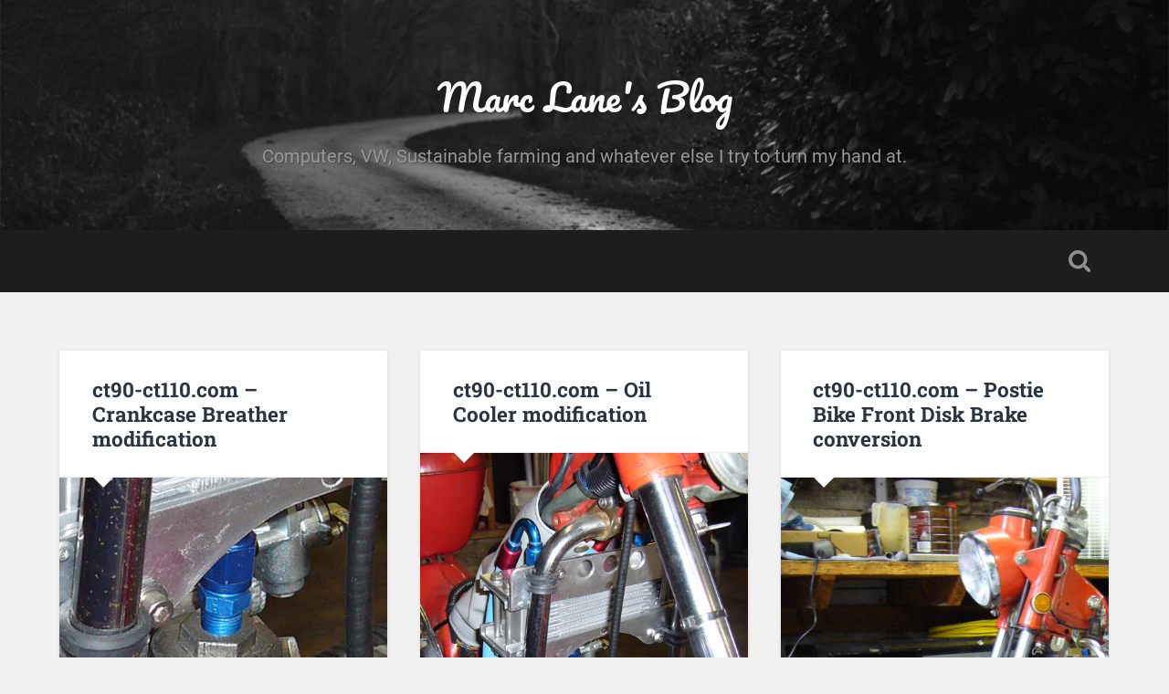

--- FILE ---
content_type: text/html; charset=UTF-8
request_url: http://www.l8ter.com/
body_size: 9538
content:
<!DOCTYPE html>

<html lang="en-US">

	<head>
		
		<meta charset="UTF-8">
		<meta name="viewport" content="width=device-width, initial-scale=1.0, maximum-scale=1.0, user-scalable=no" >
						 
		<title>Marc Lane&#039;s Blog &#8211; Computers, VW, Sustainable farming and whatever else I try to turn my hand at.</title>
<meta name='robots' content='max-image-preview:large' />
<link rel='dns-prefetch' href='//s.w.org' />
<link rel="alternate" type="application/rss+xml" title="Marc Lane&#039;s Blog &raquo; Feed" href="http://www.l8ter.com/?feed=rss2" />
<link rel="alternate" type="application/rss+xml" title="Marc Lane&#039;s Blog &raquo; Comments Feed" href="http://www.l8ter.com/?feed=comments-rss2" />
<script type="text/javascript">
window._wpemojiSettings = {"baseUrl":"https:\/\/s.w.org\/images\/core\/emoji\/14.0.0\/72x72\/","ext":".png","svgUrl":"https:\/\/s.w.org\/images\/core\/emoji\/14.0.0\/svg\/","svgExt":".svg","source":{"concatemoji":"http:\/\/www.l8ter.com\/wp-includes\/js\/wp-emoji-release.min.js?ver=6.0.3"}};
/*! This file is auto-generated */
!function(e,a,t){var n,r,o,i=a.createElement("canvas"),p=i.getContext&&i.getContext("2d");function s(e,t){var a=String.fromCharCode,e=(p.clearRect(0,0,i.width,i.height),p.fillText(a.apply(this,e),0,0),i.toDataURL());return p.clearRect(0,0,i.width,i.height),p.fillText(a.apply(this,t),0,0),e===i.toDataURL()}function c(e){var t=a.createElement("script");t.src=e,t.defer=t.type="text/javascript",a.getElementsByTagName("head")[0].appendChild(t)}for(o=Array("flag","emoji"),t.supports={everything:!0,everythingExceptFlag:!0},r=0;r<o.length;r++)t.supports[o[r]]=function(e){if(!p||!p.fillText)return!1;switch(p.textBaseline="top",p.font="600 32px Arial",e){case"flag":return s([127987,65039,8205,9895,65039],[127987,65039,8203,9895,65039])?!1:!s([55356,56826,55356,56819],[55356,56826,8203,55356,56819])&&!s([55356,57332,56128,56423,56128,56418,56128,56421,56128,56430,56128,56423,56128,56447],[55356,57332,8203,56128,56423,8203,56128,56418,8203,56128,56421,8203,56128,56430,8203,56128,56423,8203,56128,56447]);case"emoji":return!s([129777,127995,8205,129778,127999],[129777,127995,8203,129778,127999])}return!1}(o[r]),t.supports.everything=t.supports.everything&&t.supports[o[r]],"flag"!==o[r]&&(t.supports.everythingExceptFlag=t.supports.everythingExceptFlag&&t.supports[o[r]]);t.supports.everythingExceptFlag=t.supports.everythingExceptFlag&&!t.supports.flag,t.DOMReady=!1,t.readyCallback=function(){t.DOMReady=!0},t.supports.everything||(n=function(){t.readyCallback()},a.addEventListener?(a.addEventListener("DOMContentLoaded",n,!1),e.addEventListener("load",n,!1)):(e.attachEvent("onload",n),a.attachEvent("onreadystatechange",function(){"complete"===a.readyState&&t.readyCallback()})),(e=t.source||{}).concatemoji?c(e.concatemoji):e.wpemoji&&e.twemoji&&(c(e.twemoji),c(e.wpemoji)))}(window,document,window._wpemojiSettings);
</script>
<style type="text/css">
img.wp-smiley,
img.emoji {
	display: inline !important;
	border: none !important;
	box-shadow: none !important;
	height: 1em !important;
	width: 1em !important;
	margin: 0 0.07em !important;
	vertical-align: -0.1em !important;
	background: none !important;
	padding: 0 !important;
}
</style>
	<link rel='stylesheet' id='wp-block-library-css'  href='http://www.l8ter.com/wp-includes/css/dist/block-library/style.min.css?ver=6.0.3' type='text/css' media='all' />
<style id='global-styles-inline-css' type='text/css'>
body{--wp--preset--color--black: #222;--wp--preset--color--cyan-bluish-gray: #abb8c3;--wp--preset--color--white: #fff;--wp--preset--color--pale-pink: #f78da7;--wp--preset--color--vivid-red: #cf2e2e;--wp--preset--color--luminous-vivid-orange: #ff6900;--wp--preset--color--luminous-vivid-amber: #fcb900;--wp--preset--color--light-green-cyan: #7bdcb5;--wp--preset--color--vivid-green-cyan: #00d084;--wp--preset--color--pale-cyan-blue: #8ed1fc;--wp--preset--color--vivid-cyan-blue: #0693e3;--wp--preset--color--vivid-purple: #9b51e0;--wp--preset--color--accent: #13C4A5;--wp--preset--color--dark-gray: #444;--wp--preset--color--medium-gray: #666;--wp--preset--color--light-gray: #888;--wp--preset--gradient--vivid-cyan-blue-to-vivid-purple: linear-gradient(135deg,rgba(6,147,227,1) 0%,rgb(155,81,224) 100%);--wp--preset--gradient--light-green-cyan-to-vivid-green-cyan: linear-gradient(135deg,rgb(122,220,180) 0%,rgb(0,208,130) 100%);--wp--preset--gradient--luminous-vivid-amber-to-luminous-vivid-orange: linear-gradient(135deg,rgba(252,185,0,1) 0%,rgba(255,105,0,1) 100%);--wp--preset--gradient--luminous-vivid-orange-to-vivid-red: linear-gradient(135deg,rgba(255,105,0,1) 0%,rgb(207,46,46) 100%);--wp--preset--gradient--very-light-gray-to-cyan-bluish-gray: linear-gradient(135deg,rgb(238,238,238) 0%,rgb(169,184,195) 100%);--wp--preset--gradient--cool-to-warm-spectrum: linear-gradient(135deg,rgb(74,234,220) 0%,rgb(151,120,209) 20%,rgb(207,42,186) 40%,rgb(238,44,130) 60%,rgb(251,105,98) 80%,rgb(254,248,76) 100%);--wp--preset--gradient--blush-light-purple: linear-gradient(135deg,rgb(255,206,236) 0%,rgb(152,150,240) 100%);--wp--preset--gradient--blush-bordeaux: linear-gradient(135deg,rgb(254,205,165) 0%,rgb(254,45,45) 50%,rgb(107,0,62) 100%);--wp--preset--gradient--luminous-dusk: linear-gradient(135deg,rgb(255,203,112) 0%,rgb(199,81,192) 50%,rgb(65,88,208) 100%);--wp--preset--gradient--pale-ocean: linear-gradient(135deg,rgb(255,245,203) 0%,rgb(182,227,212) 50%,rgb(51,167,181) 100%);--wp--preset--gradient--electric-grass: linear-gradient(135deg,rgb(202,248,128) 0%,rgb(113,206,126) 100%);--wp--preset--gradient--midnight: linear-gradient(135deg,rgb(2,3,129) 0%,rgb(40,116,252) 100%);--wp--preset--duotone--dark-grayscale: url('#wp-duotone-dark-grayscale');--wp--preset--duotone--grayscale: url('#wp-duotone-grayscale');--wp--preset--duotone--purple-yellow: url('#wp-duotone-purple-yellow');--wp--preset--duotone--blue-red: url('#wp-duotone-blue-red');--wp--preset--duotone--midnight: url('#wp-duotone-midnight');--wp--preset--duotone--magenta-yellow: url('#wp-duotone-magenta-yellow');--wp--preset--duotone--purple-green: url('#wp-duotone-purple-green');--wp--preset--duotone--blue-orange: url('#wp-duotone-blue-orange');--wp--preset--font-size--small: 16px;--wp--preset--font-size--medium: 20px;--wp--preset--font-size--large: 24px;--wp--preset--font-size--x-large: 42px;--wp--preset--font-size--regular: 18px;--wp--preset--font-size--larger: 32px;}.has-black-color{color: var(--wp--preset--color--black) !important;}.has-cyan-bluish-gray-color{color: var(--wp--preset--color--cyan-bluish-gray) !important;}.has-white-color{color: var(--wp--preset--color--white) !important;}.has-pale-pink-color{color: var(--wp--preset--color--pale-pink) !important;}.has-vivid-red-color{color: var(--wp--preset--color--vivid-red) !important;}.has-luminous-vivid-orange-color{color: var(--wp--preset--color--luminous-vivid-orange) !important;}.has-luminous-vivid-amber-color{color: var(--wp--preset--color--luminous-vivid-amber) !important;}.has-light-green-cyan-color{color: var(--wp--preset--color--light-green-cyan) !important;}.has-vivid-green-cyan-color{color: var(--wp--preset--color--vivid-green-cyan) !important;}.has-pale-cyan-blue-color{color: var(--wp--preset--color--pale-cyan-blue) !important;}.has-vivid-cyan-blue-color{color: var(--wp--preset--color--vivid-cyan-blue) !important;}.has-vivid-purple-color{color: var(--wp--preset--color--vivid-purple) !important;}.has-black-background-color{background-color: var(--wp--preset--color--black) !important;}.has-cyan-bluish-gray-background-color{background-color: var(--wp--preset--color--cyan-bluish-gray) !important;}.has-white-background-color{background-color: var(--wp--preset--color--white) !important;}.has-pale-pink-background-color{background-color: var(--wp--preset--color--pale-pink) !important;}.has-vivid-red-background-color{background-color: var(--wp--preset--color--vivid-red) !important;}.has-luminous-vivid-orange-background-color{background-color: var(--wp--preset--color--luminous-vivid-orange) !important;}.has-luminous-vivid-amber-background-color{background-color: var(--wp--preset--color--luminous-vivid-amber) !important;}.has-light-green-cyan-background-color{background-color: var(--wp--preset--color--light-green-cyan) !important;}.has-vivid-green-cyan-background-color{background-color: var(--wp--preset--color--vivid-green-cyan) !important;}.has-pale-cyan-blue-background-color{background-color: var(--wp--preset--color--pale-cyan-blue) !important;}.has-vivid-cyan-blue-background-color{background-color: var(--wp--preset--color--vivid-cyan-blue) !important;}.has-vivid-purple-background-color{background-color: var(--wp--preset--color--vivid-purple) !important;}.has-black-border-color{border-color: var(--wp--preset--color--black) !important;}.has-cyan-bluish-gray-border-color{border-color: var(--wp--preset--color--cyan-bluish-gray) !important;}.has-white-border-color{border-color: var(--wp--preset--color--white) !important;}.has-pale-pink-border-color{border-color: var(--wp--preset--color--pale-pink) !important;}.has-vivid-red-border-color{border-color: var(--wp--preset--color--vivid-red) !important;}.has-luminous-vivid-orange-border-color{border-color: var(--wp--preset--color--luminous-vivid-orange) !important;}.has-luminous-vivid-amber-border-color{border-color: var(--wp--preset--color--luminous-vivid-amber) !important;}.has-light-green-cyan-border-color{border-color: var(--wp--preset--color--light-green-cyan) !important;}.has-vivid-green-cyan-border-color{border-color: var(--wp--preset--color--vivid-green-cyan) !important;}.has-pale-cyan-blue-border-color{border-color: var(--wp--preset--color--pale-cyan-blue) !important;}.has-vivid-cyan-blue-border-color{border-color: var(--wp--preset--color--vivid-cyan-blue) !important;}.has-vivid-purple-border-color{border-color: var(--wp--preset--color--vivid-purple) !important;}.has-vivid-cyan-blue-to-vivid-purple-gradient-background{background: var(--wp--preset--gradient--vivid-cyan-blue-to-vivid-purple) !important;}.has-light-green-cyan-to-vivid-green-cyan-gradient-background{background: var(--wp--preset--gradient--light-green-cyan-to-vivid-green-cyan) !important;}.has-luminous-vivid-amber-to-luminous-vivid-orange-gradient-background{background: var(--wp--preset--gradient--luminous-vivid-amber-to-luminous-vivid-orange) !important;}.has-luminous-vivid-orange-to-vivid-red-gradient-background{background: var(--wp--preset--gradient--luminous-vivid-orange-to-vivid-red) !important;}.has-very-light-gray-to-cyan-bluish-gray-gradient-background{background: var(--wp--preset--gradient--very-light-gray-to-cyan-bluish-gray) !important;}.has-cool-to-warm-spectrum-gradient-background{background: var(--wp--preset--gradient--cool-to-warm-spectrum) !important;}.has-blush-light-purple-gradient-background{background: var(--wp--preset--gradient--blush-light-purple) !important;}.has-blush-bordeaux-gradient-background{background: var(--wp--preset--gradient--blush-bordeaux) !important;}.has-luminous-dusk-gradient-background{background: var(--wp--preset--gradient--luminous-dusk) !important;}.has-pale-ocean-gradient-background{background: var(--wp--preset--gradient--pale-ocean) !important;}.has-electric-grass-gradient-background{background: var(--wp--preset--gradient--electric-grass) !important;}.has-midnight-gradient-background{background: var(--wp--preset--gradient--midnight) !important;}.has-small-font-size{font-size: var(--wp--preset--font-size--small) !important;}.has-medium-font-size{font-size: var(--wp--preset--font-size--medium) !important;}.has-large-font-size{font-size: var(--wp--preset--font-size--large) !important;}.has-x-large-font-size{font-size: var(--wp--preset--font-size--x-large) !important;}
</style>
<link rel='stylesheet' id='ye_dynamic-css'  href='http://www.l8ter.com/wp-content/plugins/youtube-embed/css/main.min.css?ver=5.2.3' type='text/css' media='all' />
<link rel='stylesheet' id='baskerville_googleFonts-css'  href='http://www.l8ter.com/wp-content/themes/baskerville/assets/css/fonts.css?ver=6.0.3' type='text/css' media='all' />
<link rel='stylesheet' id='baskerville_style-css'  href='http://www.l8ter.com/wp-content/themes/baskerville/style.css?ver=2.2.1' type='text/css' media='all' />
<script type='text/javascript' src='http://www.l8ter.com/wp-includes/js/jquery/jquery.min.js?ver=3.6.0' id='jquery-core-js'></script>
<script type='text/javascript' src='http://www.l8ter.com/wp-includes/js/jquery/jquery-migrate.min.js?ver=3.3.2' id='jquery-migrate-js'></script>
<script type='text/javascript' src='http://www.l8ter.com/wp-includes/js/imagesloaded.min.js?ver=4.1.4' id='imagesloaded-js'></script>
<script type='text/javascript' src='http://www.l8ter.com/wp-includes/js/masonry.min.js?ver=4.2.2' id='masonry-js'></script>
<script type='text/javascript' src='http://www.l8ter.com/wp-content/themes/baskerville/assets/js/jquery.flexslider-min.js?ver=2.7.2' id='baskerville_flexslider-js'></script>
<script type='text/javascript' src='http://www.l8ter.com/wp-content/themes/baskerville/assets/js/global.js?ver=2.2.1' id='baskerville_global-js'></script>
<link rel="https://api.w.org/" href="http://www.l8ter.com/index.php?rest_route=/" /><link rel="EditURI" type="application/rsd+xml" title="RSD" href="http://www.l8ter.com/xmlrpc.php?rsd" />
<link rel="wlwmanifest" type="application/wlwmanifest+xml" href="http://www.l8ter.com/wp-includes/wlwmanifest.xml" /> 
<meta name="generator" content="WordPress 6.0.3" />
        <script type="text/javascript" src="http://www.l8ter.com/wp-content/plugins/wordpress-code-snippet/scripts/shCore.js"></script>
        <link href="http://www.l8ter.com/wp-content/plugins/wordpress-code-snippet/styles/shCore.css" rel="stylesheet" type="text/css" />
        <link type="text/css" rel="Stylesheet" href="http://www.l8ter.com/wp-content/plugins/wordpress-code-snippet/styles/shThemeDefault.css"/>

<style type="text/css">
.a-stats {
	width: auto;
}
.a-stats a {
	background: #7CA821;
	background-image:-moz-linear-gradient(0% 100% 90deg,#5F8E14,#7CA821);
	background-image:-webkit-gradient(linear,0% 0,0% 100%,from(#7CA821),to(#5F8E14));
	border: 1px solid #5F8E14;
	border-radius:3px;
	color: #CFEA93;
	cursor: pointer;
	display: block;
	font-weight: normal;
	height: 100%;
	-moz-border-radius:3px;
	padding: 7px 0 8px;
	text-align: center;
	text-decoration: none;
	-webkit-border-radius:3px;
	width: 100%;
}
.a-stats a:hover {
	text-decoration: none;
	background-image:-moz-linear-gradient(0% 100% 90deg,#6F9C1B,#659417);
	background-image:-webkit-gradient(linear,0% 0,0% 100%,from(#659417),to(#6F9C1B));
}
.a-stats .count {
	color: #FFF;
	display: block;
	font-size: 15px;
	line-height: 16px;
	padding: 0 13px;
	white-space: nowrap;
}
</style>

<!-- Tracking code easily added by NK Google Analytics -->
<script type="text/javascript">
 var _gaq = _gaq || [];
 _gaq.push( ['_setAccount', 'UA-43045847-1'],['_trackPageview'] );

 (function() {
  var ga = document.createElement('script'); ga.type = 'text/javascript'; ga.async = true;
 ga.src = ('https:' == document.location.protocol ? 'https://ssl' : 'http://www') + '.google-analytics.com/ga.js';
  var s = document.getElementsByTagName('script')[0]; s.parentNode.insertBefore(ga, s);
 })();

 window.onload = function() {
  if(_gaq.I==undefined){
   _gaq.push(['_trackEvent', 'tracking_script', 'loaded', 'ga.js', ,true]);
   ga = document.createElement('script'); ga.type = 'text/javascript'; ga.async = true;
   ga.src = ('https:' == document.location.protocol ? 'https://ssl' : 'http://www') + '.google-analytics.com/ga.js';
   s = document.getElementsByTagName('script')[0];
   gaScript = s.parentNode.insertBefore(ga, s);
  } else {
   _gaq.push(['_trackEvent', 'tracking_script', 'loaded', 'dc.js', ,true]);
  }
 };
</script> 
	
	</head>
	
	<body class="home blog has-featured-image">

		<svg xmlns="http://www.w3.org/2000/svg" viewBox="0 0 0 0" width="0" height="0" focusable="false" role="none" style="visibility: hidden; position: absolute; left: -9999px; overflow: hidden;" ><defs><filter id="wp-duotone-dark-grayscale"><feColorMatrix color-interpolation-filters="sRGB" type="matrix" values=" .299 .587 .114 0 0 .299 .587 .114 0 0 .299 .587 .114 0 0 .299 .587 .114 0 0 " /><feComponentTransfer color-interpolation-filters="sRGB" ><feFuncR type="table" tableValues="0 0.49803921568627" /><feFuncG type="table" tableValues="0 0.49803921568627" /><feFuncB type="table" tableValues="0 0.49803921568627" /><feFuncA type="table" tableValues="1 1" /></feComponentTransfer><feComposite in2="SourceGraphic" operator="in" /></filter></defs></svg><svg xmlns="http://www.w3.org/2000/svg" viewBox="0 0 0 0" width="0" height="0" focusable="false" role="none" style="visibility: hidden; position: absolute; left: -9999px; overflow: hidden;" ><defs><filter id="wp-duotone-grayscale"><feColorMatrix color-interpolation-filters="sRGB" type="matrix" values=" .299 .587 .114 0 0 .299 .587 .114 0 0 .299 .587 .114 0 0 .299 .587 .114 0 0 " /><feComponentTransfer color-interpolation-filters="sRGB" ><feFuncR type="table" tableValues="0 1" /><feFuncG type="table" tableValues="0 1" /><feFuncB type="table" tableValues="0 1" /><feFuncA type="table" tableValues="1 1" /></feComponentTransfer><feComposite in2="SourceGraphic" operator="in" /></filter></defs></svg><svg xmlns="http://www.w3.org/2000/svg" viewBox="0 0 0 0" width="0" height="0" focusable="false" role="none" style="visibility: hidden; position: absolute; left: -9999px; overflow: hidden;" ><defs><filter id="wp-duotone-purple-yellow"><feColorMatrix color-interpolation-filters="sRGB" type="matrix" values=" .299 .587 .114 0 0 .299 .587 .114 0 0 .299 .587 .114 0 0 .299 .587 .114 0 0 " /><feComponentTransfer color-interpolation-filters="sRGB" ><feFuncR type="table" tableValues="0.54901960784314 0.98823529411765" /><feFuncG type="table" tableValues="0 1" /><feFuncB type="table" tableValues="0.71764705882353 0.25490196078431" /><feFuncA type="table" tableValues="1 1" /></feComponentTransfer><feComposite in2="SourceGraphic" operator="in" /></filter></defs></svg><svg xmlns="http://www.w3.org/2000/svg" viewBox="0 0 0 0" width="0" height="0" focusable="false" role="none" style="visibility: hidden; position: absolute; left: -9999px; overflow: hidden;" ><defs><filter id="wp-duotone-blue-red"><feColorMatrix color-interpolation-filters="sRGB" type="matrix" values=" .299 .587 .114 0 0 .299 .587 .114 0 0 .299 .587 .114 0 0 .299 .587 .114 0 0 " /><feComponentTransfer color-interpolation-filters="sRGB" ><feFuncR type="table" tableValues="0 1" /><feFuncG type="table" tableValues="0 0.27843137254902" /><feFuncB type="table" tableValues="0.5921568627451 0.27843137254902" /><feFuncA type="table" tableValues="1 1" /></feComponentTransfer><feComposite in2="SourceGraphic" operator="in" /></filter></defs></svg><svg xmlns="http://www.w3.org/2000/svg" viewBox="0 0 0 0" width="0" height="0" focusable="false" role="none" style="visibility: hidden; position: absolute; left: -9999px; overflow: hidden;" ><defs><filter id="wp-duotone-midnight"><feColorMatrix color-interpolation-filters="sRGB" type="matrix" values=" .299 .587 .114 0 0 .299 .587 .114 0 0 .299 .587 .114 0 0 .299 .587 .114 0 0 " /><feComponentTransfer color-interpolation-filters="sRGB" ><feFuncR type="table" tableValues="0 0" /><feFuncG type="table" tableValues="0 0.64705882352941" /><feFuncB type="table" tableValues="0 1" /><feFuncA type="table" tableValues="1 1" /></feComponentTransfer><feComposite in2="SourceGraphic" operator="in" /></filter></defs></svg><svg xmlns="http://www.w3.org/2000/svg" viewBox="0 0 0 0" width="0" height="0" focusable="false" role="none" style="visibility: hidden; position: absolute; left: -9999px; overflow: hidden;" ><defs><filter id="wp-duotone-magenta-yellow"><feColorMatrix color-interpolation-filters="sRGB" type="matrix" values=" .299 .587 .114 0 0 .299 .587 .114 0 0 .299 .587 .114 0 0 .299 .587 .114 0 0 " /><feComponentTransfer color-interpolation-filters="sRGB" ><feFuncR type="table" tableValues="0.78039215686275 1" /><feFuncG type="table" tableValues="0 0.94901960784314" /><feFuncB type="table" tableValues="0.35294117647059 0.47058823529412" /><feFuncA type="table" tableValues="1 1" /></feComponentTransfer><feComposite in2="SourceGraphic" operator="in" /></filter></defs></svg><svg xmlns="http://www.w3.org/2000/svg" viewBox="0 0 0 0" width="0" height="0" focusable="false" role="none" style="visibility: hidden; position: absolute; left: -9999px; overflow: hidden;" ><defs><filter id="wp-duotone-purple-green"><feColorMatrix color-interpolation-filters="sRGB" type="matrix" values=" .299 .587 .114 0 0 .299 .587 .114 0 0 .299 .587 .114 0 0 .299 .587 .114 0 0 " /><feComponentTransfer color-interpolation-filters="sRGB" ><feFuncR type="table" tableValues="0.65098039215686 0.40392156862745" /><feFuncG type="table" tableValues="0 1" /><feFuncB type="table" tableValues="0.44705882352941 0.4" /><feFuncA type="table" tableValues="1 1" /></feComponentTransfer><feComposite in2="SourceGraphic" operator="in" /></filter></defs></svg><svg xmlns="http://www.w3.org/2000/svg" viewBox="0 0 0 0" width="0" height="0" focusable="false" role="none" style="visibility: hidden; position: absolute; left: -9999px; overflow: hidden;" ><defs><filter id="wp-duotone-blue-orange"><feColorMatrix color-interpolation-filters="sRGB" type="matrix" values=" .299 .587 .114 0 0 .299 .587 .114 0 0 .299 .587 .114 0 0 .299 .587 .114 0 0 " /><feComponentTransfer color-interpolation-filters="sRGB" ><feFuncR type="table" tableValues="0.098039215686275 1" /><feFuncG type="table" tableValues="0 0.66274509803922" /><feFuncB type="table" tableValues="0.84705882352941 0.41960784313725" /><feFuncA type="table" tableValues="1 1" /></feComponentTransfer><feComposite in2="SourceGraphic" operator="in" /></filter></defs></svg>
		<a class="skip-link button" href="#site-content">Skip to the content</a>
	
		<div class="header section small-padding bg-dark bg-image" style="background-image: url( http://www.l8ter.com/wp-content/themes/baskerville/assets/images/header.jpg );">
		
			<div class="cover"></div>
			
			<div class="header-search-block bg-graphite hidden">
				<form role="search"  method="get" class="searchform" action="http://www.l8ter.com/">
	<label for="search-form-6970953d14478">
		<span class="screen-reader-text">Search for:</span>
		<input type="search" id="search-form-6970953d14478" class="search-field" placeholder="Search form" value="" name="s" />
	</label>
	<input type="submit" class="searchsubmit" value="Search" />
</form>
			</div><!-- .header-search-block -->
					
			<div class="header-inner section-inner">
			
				
					<h1 class="blog-title">
						<a href="http://www.l8ter.com" rel="home">Marc Lane&#039;s Blog</a>
					</h1>
				
											<h3 class="blog-description">Computers, VW, Sustainable farming and whatever else I try to turn my hand at.</h3>
									
											
			</div><!-- .header-inner -->
						
		</div><!-- .header -->
		
		<div class="navigation section no-padding bg-dark">
		
			<div class="navigation-inner section-inner">
			
				<button class="nav-toggle toggle fleft hidden">
					
					<div class="bar"></div>
					<div class="bar"></div>
					<div class="bar"></div>
					
				</button>
						
				<ul class="main-menu">
				
																
				</ul><!-- .main-menu -->
				 
				<button class="search-toggle toggle fright">
					<span class="screen-reader-text">Toggle search field</span>
				</button>
				 
				<div class="clear"></div>
				 
			</div><!-- .navigation-inner -->
			
		</div><!-- .navigation -->
		
		<div class="mobile-navigation section bg-graphite no-padding hidden">
					
			<ul class="mobile-menu">
			
														
			 </ul><!-- .main-menu -->
		
		</div><!-- .mobile-navigation -->
<div class="wrapper section medium-padding" id="site-content">

	
	<div class="content section-inner">
																		                    
				
			<div class="posts">
					
		    			    	
		    		<div class="post-container">
		    	
						<div id="post-1066" class="post-1066 post type-post status-publish format-standard has-post-thumbnail hentry category-uncategorized tag-crankcase-breather tag-ct110 tag-ct90 tag-ct90-110-com tag-honda tag-postie">
			    	
				    		<div class="post-header">

			<h2 class="post-title"><a href="http://www.l8ter.com/?p=1066" rel="bookmark">ct90-ct110.com – Crankcase Breather modification</a></h2>
	    
        
</div><!-- .post-header -->


	<div class="featured-media">
		<a href="http://www.l8ter.com/?p=1066" rel="bookmark">
			<img width="504" height="492" src="http://www.l8ter.com/wp-content/uploads/2022/10/CTCrankcaseBreather1.jpg" class="attachment-post-thumbnail size-post-thumbnail wp-post-image" alt="" srcset="http://www.l8ter.com/wp-content/uploads/2022/10/CTCrankcaseBreather1.jpg 504w, http://www.l8ter.com/wp-content/uploads/2022/10/CTCrankcaseBreather1-288x281.jpg 288w, http://www.l8ter.com/wp-content/uploads/2022/10/CTCrankcaseBreather1-494x482.jpg 494w" sizes="(max-width: 504px) 100vw, 504px" />		</a>
	</div><!-- .featured-media -->


	<div class="post-excerpt">
		<p>This is just a capture of the now offline ct90-ct110.com customisation section detailing the Crankcase Breather modification. It&#8217;s important to note that these are NOT step by step instructions that you can follow. This web page is only here for&#8230; <a class="more-link" href="http://www.l8ter.com/?p=1066">Continue Reading &rarr;</a></p>
	</div><!-- .post-excerpt -->


		<div class="post-meta">
		
			<a class="post-date" href="http://www.l8ter.com/?p=1066">12 Oct ’22</a>
			
			<a href="http://www.l8ter.com/?p=1066#respond" class="post-comments" >0</a>			
			<div class="clear"></div>
		
		</div><!-- .post-meta -->
		
					    				    		
			    		</div><!-- .post -->
		    		
		    		</div>
		    			        		            
		        		    	
		    		<div class="post-container">
		    	
						<div id="post-1046" class="post-1046 post type-post status-publish format-standard has-post-thumbnail hentry category-ct110 tag-ct110 tag-ct90 tag-ct90-110-com tag-honda tag-oil-cooler tag-postie">
			    	
				    		<div class="post-header">

			<h2 class="post-title"><a href="http://www.l8ter.com/?p=1046" rel="bookmark">ct90-ct110.com – Oil Cooler modification</a></h2>
	    
        
</div><!-- .post-header -->


	<div class="featured-media">
		<a href="http://www.l8ter.com/?p=1046" rel="bookmark">
			<img width="504" height="624" src="http://www.l8ter.com/wp-content/uploads/2022/10/CT90OilCooler10Az.jpg" class="attachment-post-thumbnail size-post-thumbnail wp-post-image" alt="" loading="lazy" srcset="http://www.l8ter.com/wp-content/uploads/2022/10/CT90OilCooler10Az.jpg 504w, http://www.l8ter.com/wp-content/uploads/2022/10/CT90OilCooler10Az-233x288.jpg 233w, http://www.l8ter.com/wp-content/uploads/2022/10/CT90OilCooler10Az-399x494.jpg 399w" sizes="(max-width: 504px) 100vw, 504px" />		</a>
	</div><!-- .featured-media -->


	<div class="post-excerpt">
		<p>This is just a capture of the now offline ct90-ct110.com customisation section detailing the oil cooler modification. Oil Cooler modification It&#8217;s important to note that these are NOT step by step instructions that you can follow. This web page is&#8230; <a class="more-link" href="http://www.l8ter.com/?p=1046">Continue Reading &rarr;</a></p>
	</div><!-- .post-excerpt -->


		<div class="post-meta">
		
			<a class="post-date" href="http://www.l8ter.com/?p=1046">12 Oct ’22</a>
			
			<a href="http://www.l8ter.com/?p=1046#respond" class="post-comments" >0</a>			
			<div class="clear"></div>
		
		</div><!-- .post-meta -->
		
					    				    		
			    		</div><!-- .post -->
		    		
		    		</div>
		    			        		            
		        		    	
		    		<div class="post-container">
		    	
						<div id="post-1028" class="post-1028 post type-post status-publish format-standard has-post-thumbnail hentry category-ct110 tag-conversion tag-ct110 tag-ct90 tag-ct90-110-com tag-disc tag-honda tag-postie">
			    	
				    		<div class="post-header">

			<h2 class="post-title"><a href="http://www.l8ter.com/?p=1028" rel="bookmark">ct90-ct110.com &#8211; Postie Bike Front Disk Brake conversion</a></h2>
	    
        
</div><!-- .post-header -->


	<div class="featured-media">
		<a href="http://www.l8ter.com/?p=1028" rel="bookmark">
			<img width="504" height="820" src="http://www.l8ter.com/wp-content/uploads/2022/10/Trialfit1.jpg" class="attachment-post-thumbnail size-post-thumbnail wp-post-image" alt="" loading="lazy" srcset="http://www.l8ter.com/wp-content/uploads/2022/10/Trialfit1.jpg 504w, http://www.l8ter.com/wp-content/uploads/2022/10/Trialfit1-177x288.jpg 177w, http://www.l8ter.com/wp-content/uploads/2022/10/Trialfit1-304x494.jpg 304w" sizes="(max-width: 504px) 100vw, 504px" />		</a>
	</div><!-- .featured-media -->


	<div class="post-excerpt">
		<p>This is just a capture of the now offline ct90-ct110.com customisation section detailing the front disk brake conversion. Front disk brake conversion for CT110 and CT90. It&#8217;s important to note that these are NOT step by step instructions that you&#8230; <a class="more-link" href="http://www.l8ter.com/?p=1028">Continue Reading &rarr;</a></p>
	</div><!-- .post-excerpt -->


		<div class="post-meta">
		
			<a class="post-date" href="http://www.l8ter.com/?p=1028">12 Oct ’22</a>
			
			<a href="http://www.l8ter.com/?p=1028#respond" class="post-comments" >0</a>			
			<div class="clear"></div>
		
		</div><!-- .post-meta -->
		
					    				    		
			    		</div><!-- .post -->
		    		
		    		</div>
		    			        		            
		        		    	
		    		<div class="post-container">
		    	
						<div id="post-1018" class="post-1018 post type-post status-publish format-standard has-post-thumbnail hentry category-ct110 tag-ct110 tag-ct90 tag-ct90-110-com tag-honda tag-postie tag-seat">
			    	
				    		<div class="post-header">

			<h2 class="post-title"><a href="http://www.l8ter.com/?p=1018" rel="bookmark">ct90-ct110.com – Seat Modification</a></h2>
	    
        
</div><!-- .post-header -->


	<div class="featured-media">
		<a href="http://www.l8ter.com/?p=1018" rel="bookmark">
			<img width="504" height="442" src="http://www.l8ter.com/wp-content/uploads/2022/10/SeatModificationExtraHeight1.jpg" class="attachment-post-thumbnail size-post-thumbnail wp-post-image" alt="" loading="lazy" srcset="http://www.l8ter.com/wp-content/uploads/2022/10/SeatModificationExtraHeight1.jpg 504w, http://www.l8ter.com/wp-content/uploads/2022/10/SeatModificationExtraHeight1-288x253.jpg 288w, http://www.l8ter.com/wp-content/uploads/2022/10/SeatModificationExtraHeight1-494x433.jpg 494w" sizes="(max-width: 504px) 100vw, 504px" />		</a>
	</div><!-- .featured-media -->


	<div class="post-excerpt">
		<p>This is just a capture of the now offline ct90-ct110.com customisation section detailing the seat modification. Seat modification Are you a tall CT&#8217;er? Do you feel &#8220;close-coupled&#8221;, where you always feel like your knees are too close to your chin and the&#8230; <a class="more-link" href="http://www.l8ter.com/?p=1018">Continue Reading &rarr;</a></p>
	</div><!-- .post-excerpt -->


		<div class="post-meta">
		
			<a class="post-date" href="http://www.l8ter.com/?p=1018">12 Oct ’22</a>
			
			<a href="http://www.l8ter.com/?p=1018#respond" class="post-comments" >0</a>			
			<div class="clear"></div>
		
		</div><!-- .post-meta -->
		
					    				    		
			    		</div><!-- .post -->
		    		
		    		</div>
		    			        		            
		        		    	
		    		<div class="post-container">
		    	
						<div id="post-1005" class="post-1005 post type-post status-publish format-standard has-post-thumbnail hentry category-ct110 tag-cargo-rack tag-ct110 tag-ct90 tag-ct90-110-com tag-front-rack tag-honda tag-postie">
			    	
				    		<div class="post-header">

			<h2 class="post-title"><a href="http://www.l8ter.com/?p=1005" rel="bookmark">ct90-ct110.com &#8211; Postie bike front cargo rack installation.</a></h2>
	    
        
</div><!-- .post-header -->


	<div class="featured-media">
		<a href="http://www.l8ter.com/?p=1005" rel="bookmark">
			<img width="432" height="324" src="http://www.l8ter.com/wp-content/uploads/2022/10/CTFrontCargoRack7.jpg" class="attachment-post-thumbnail size-post-thumbnail wp-post-image" alt="" loading="lazy" srcset="http://www.l8ter.com/wp-content/uploads/2022/10/CTFrontCargoRack7.jpg 432w, http://www.l8ter.com/wp-content/uploads/2022/10/CTFrontCargoRack7-288x216.jpg 288w" sizes="(max-width: 432px) 100vw, 432px" />		</a>
	</div><!-- .featured-media -->


	<div class="post-excerpt">
		<p>This is just a capture of the now offline ct90-ct110.com customisation section detailing the front cargo rack. Front Cargo Rack Over the past few years, I&#8217;ve been bringing back the CT Front Cargo Rack that I purchased from New Zealand&#8230; <a class="more-link" href="http://www.l8ter.com/?p=1005">Continue Reading &rarr;</a></p>
	</div><!-- .post-excerpt -->


		<div class="post-meta">
		
			<a class="post-date" href="http://www.l8ter.com/?p=1005">12 Oct ’22</a>
			
			<a href="http://www.l8ter.com/?p=1005#respond" class="post-comments" >0</a>			
			<div class="clear"></div>
		
		</div><!-- .post-meta -->
		
					    				    		
			    		</div><!-- .post -->
		    		
		    		</div>
		    			        		            
		        		    	
		    		<div class="post-container">
		    	
						<div id="post-896" class="post-896 post type-post status-publish format-standard has-post-thumbnail hentry category-simmerspaintshop tag-charts tag-color tag-colour tag-fonts tag-httpwww-simmerspaintshop-comforumsdlcat-military-fonts-19 tag-markings tag-military tag-model">
			    	
				    		<div class="post-header">

			<h2 class="post-title"><a href="http://www.l8ter.com/?p=896" rel="bookmark">Military Models Font / Color Charts and Markings</a></h2>
	    
        
</div><!-- .post-header -->


	<div class="featured-media">
		<a href="http://www.l8ter.com/?p=896" rel="bookmark">
			<img width="188" height="188" src="http://www.l8ter.com/wp-content/uploads/2020/05/Markings-188x188.jpg" class="attachment-post-thumbnail size-post-thumbnail wp-post-image" alt="" loading="lazy" />		</a>
	</div><!-- .featured-media -->


	<div class="post-excerpt">
		<p>This is a repository of Fonts, Color/Colour Charts and Vehicle Marking sets. These were originally hosted on the now defunct simmerspaintshop.com website (http://www.simmerspaintshop.com/forums/dlcat-military-fonts-19/). These files almost vanished into internet history, so I am uploading them here to make them easily&#8230; <a class="more-link" href="http://www.l8ter.com/?p=896">Continue Reading &rarr;</a></p>
	</div><!-- .post-excerpt -->


		<div class="post-meta">
		
			<a class="post-date" href="http://www.l8ter.com/?p=896">3 May ’20</a>
			
			<a href="http://www.l8ter.com/?p=896#comments" class="post-comments" >1</a>			
			<div class="clear"></div>
		
		</div><!-- .post-meta -->
		
					    				    		
			    		</div><!-- .post -->
		    		
		    		</div>
		    			        		            
		        		    	
		    		<div class="post-container">
		    	
						<div id="post-892" class="post-892 post type-post status-publish format-standard has-post-thumbnail hentry category-house category-ideas category-modification category-uncategorized">
			    	
				    		<div class="post-header">

			<h2 class="post-title"><a href="http://www.l8ter.com/?p=892" rel="bookmark">ROK 33CC Petrol Brush Cutter Manual</a></h2>
	    
        
</div><!-- .post-header -->


	<div class="featured-media">
		<a href="http://www.l8ter.com/?p=892" rel="bookmark">
			<img width="188" height="188" src="http://www.l8ter.com/wp-content/uploads/2018/09/33ccfrontpageCapture-188x188.jpg" class="attachment-post-thumbnail size-post-thumbnail wp-post-image" alt="" loading="lazy" />		</a>
	</div><!-- .featured-media -->


	<div class="post-excerpt">
		<p>Abotu a year ago i purchased this 33CC brush cutter from Stratco on sale. Shes not the best but she works ok for the odd use. I couldn&#8217;t find the manual online, so I scanned it so if someone else&#8230; <a class="more-link" href="http://www.l8ter.com/?p=892">Continue Reading &rarr;</a></p>
	</div><!-- .post-excerpt -->


		<div class="post-meta">
		
			<a class="post-date" href="http://www.l8ter.com/?p=892">24 Sep ’18</a>
			
			<a href="http://www.l8ter.com/?p=892#comments" class="post-comments" >1</a>			
			<div class="clear"></div>
		
		</div><!-- .post-meta -->
		
					    				    		
			    		</div><!-- .post -->
		    		
		    		</div>
		    			        		            
		        		    	
		    		<div class="post-container">
		    	
						<div id="post-857" class="post-857 post type-post status-publish format-standard has-post-thumbnail hentry category-it category-modification tag-157 tag-disk-station-manager tag-diskstationmanager tag-dsm tag-dsm6 tag-nclone tag-synology">
			    	
				    		<div class="post-header">

			<h2 class="post-title"><a href="http://www.l8ter.com/?p=857" rel="bookmark">Get nClone working with Synology DSM 6</a></h2>
	    
        
</div><!-- .post-header -->


	<div class="featured-media">
		<a href="http://www.l8ter.com/?p=857" rel="bookmark">
			<img width="188" height="188" src="http://www.l8ter.com/wp-content/uploads/2016/07/frontpageicon-2-188x188.png" class="attachment-post-thumbnail size-post-thumbnail wp-post-image" alt="" loading="lazy" />		</a>
	</div><!-- .featured-media -->


	<div class="post-excerpt">
		<p>Firstly nClone is a great disk imaging tool, once installed on your nas you can boot your PC and ghost/image the hdds from and to it. So Synology released a new DSM and with it came new security. As per&#8230; <a class="more-link" href="http://www.l8ter.com/?p=857">Continue Reading &rarr;</a></p>
	</div><!-- .post-excerpt -->


		<div class="post-meta">
		
			<a class="post-date" href="http://www.l8ter.com/?p=857">23 Jul ’16</a>
			
			<a href="http://www.l8ter.com/?p=857#comments" class="post-comments" >6</a>			
			<div class="clear"></div>
		
		</div><!-- .post-meta -->
		
					    				    		
			    		</div><!-- .post -->
		    		
		    		</div>
		    			        		            
		        		    	
		    		<div class="post-container">
		    	
						<div id="post-849" class="post-849 post type-post status-publish format-standard has-post-thumbnail hentry category-it category-modification tag-aiprotection tag-asus tag-asus-wrt tag-asuswrt tag-dsl-ac68a tag-google-apps tag-smtp">
			    	
				    		<div class="post-header">

			<h2 class="post-title"><a href="http://www.l8ter.com/?p=849" rel="bookmark">Allow ASUSWRT AiProtection send emails via Google Apps or 3rd party SMTP</a></h2>
	    
        
</div><!-- .post-header -->


	<div class="featured-media">
		<a href="http://www.l8ter.com/?p=849" rel="bookmark">
			<img width="188" height="188" src="http://www.l8ter.com/wp-content/uploads/2016/05/alerts-188x188.png" class="attachment-post-thumbnail size-post-thumbnail wp-post-image" alt="" loading="lazy" />		</a>
	</div><!-- .featured-media -->


	<div class="post-excerpt">
		<p>This is just a quick post to show how to make the asus wrt routers (for me the dsl-ac68U) send emails to non gmail domains, like google apps. I tried various things, like editing the email.conf and then editing asp&#8230; <a class="more-link" href="http://www.l8ter.com/?p=849">Continue Reading &rarr;</a></p>
	</div><!-- .post-excerpt -->


		<div class="post-meta">
		
			<a class="post-date" href="http://www.l8ter.com/?p=849">27 May ’16</a>
			
			<a href="http://www.l8ter.com/?p=849#respond" class="post-comments" >0</a>			
			<div class="clear"></div>
		
		</div><!-- .post-meta -->
		
					    				    		
			    		</div><!-- .post -->
		    		
		    		</div>
		    			        		            
		        		    	
		    		<div class="post-container">
		    	
						<div id="post-832" class="post-832 post type-post status-publish format-standard has-post-thumbnail hentry category-arduino category-modification tag-arduino-2 tag-hid tag-ide tag-motor-controller tag-printrboard">
			    	
				    		<div class="post-header">

			<h2 class="post-title"><a href="http://www.l8ter.com/?p=832" rel="bookmark">Quick hack, Printrboard working with Arduino IDE and using stepper motors in own sketch.</a></h2>
	    
        
</div><!-- .post-header -->


	<div class="featured-media">
		<a href="http://www.l8ter.com/?p=832" rel="bookmark">
			<img width="188" height="188" src="http://www.l8ter.com/wp-content/uploads/2016/05/IMG_20160509_231511-188x188.jpg" class="attachment-post-thumbnail size-post-thumbnail wp-post-image" alt="" loading="lazy" />		</a>
	</div><!-- .featured-media -->


	<div class="post-excerpt">
		<p>This is a quick hack and slash to capture what i did and used to get this printrboard motor controllers working with the Arduino IDE Things you need to get started, Printrboard, USBTinyISP (or use an arduino to program (http://www.instructables.com/id/Turn-Your-Arduino-Into-an-ISP/),&#8230; <a class="more-link" href="http://www.l8ter.com/?p=832">Continue Reading &rarr;</a></p>
	</div><!-- .post-excerpt -->


		<div class="post-meta">
		
			<a class="post-date" href="http://www.l8ter.com/?p=832">10 May ’16</a>
			
			<a href="http://www.l8ter.com/?p=832#comments" class="post-comments" >1</a>			
			<div class="clear"></div>
		
		</div><!-- .post-meta -->
		
					    				    		
			    		</div><!-- .post -->
		    		
		    		</div>
		    			        		            
		        		    	
		    		<div class="post-container">
		    	
						<div id="post-823" class="post-823 post type-post status-publish format-standard has-post-thumbnail hentry category-uncategorized tag-oodnadatta tag-oodnadatta-track tag-the-pink-roadhouse tag-tyre-pressure">
			    	
				    		<div class="post-header">

			<h2 class="post-title"><a href="http://www.l8ter.com/?p=823" rel="bookmark">The Pink Roadhouse &#8211; Oodnadatta Track Tyre pressure guide</a></h2>
	    
        
</div><!-- .post-header -->


	<div class="featured-media">
		<a href="http://www.l8ter.com/?p=823" rel="bookmark">
			<img width="188" height="188" src="http://www.l8ter.com/wp-content/uploads/2015/08/pub_27369-188x188.jpg" class="attachment-post-thumbnail size-post-thumbnail wp-post-image" alt="" loading="lazy" />		</a>
	</div><!-- .featured-media -->


	<div class="post-excerpt">
		<p>This is the Oodnadatta Track Tyre pressure guide hand written by the late Adam Plate from the Pink Roadhouse. Or download the original PDF: tyre-pressure-pdf This file used to be located at http://www.pinkroadhouse.com.au/Pink/graphics/docimages/tyre-pressure-pdf.pdf . but they appear to have a broken site now&#8230;. <a class="more-link" href="http://www.l8ter.com/?p=823">Continue Reading &rarr;</a></p>
	</div><!-- .post-excerpt -->


		<div class="post-meta">
		
			<a class="post-date" href="http://www.l8ter.com/?p=823">21 Aug ’15</a>
			
			<a href="http://www.l8ter.com/?p=823#respond" class="post-comments" >0</a>			
			<div class="clear"></div>
		
		</div><!-- .post-meta -->
		
					    				    		
			    		</div><!-- .post -->
		    		
		    		</div>
		    			        		            
		        		    	
		    		<div class="post-container">
		    	
						<div id="post-812" class="post-812 post type-post status-publish format-standard has-post-thumbnail hentry category-it tag-dsm-5-2 tag-json_encode tag-nclone tag-php tag-php-5-5 tag-pxe tag-synology">
			    	
				    		<div class="post-header">

			<h2 class="post-title"><a href="http://www.l8ter.com/?p=812" rel="bookmark">Synology NAS DSM 5.2 nClone and php json_encode.</a></h2>
	    
        
</div><!-- .post-header -->


	<div class="featured-media">
		<a href="http://www.l8ter.com/?p=812" rel="bookmark">
			<img width="188" height="188" src="http://www.l8ter.com/wp-content/uploads/2015/08/nclone_feature-188x188.jpg" class="attachment-post-thumbnail size-post-thumbnail wp-post-image" alt="" loading="lazy" srcset="http://www.l8ter.com/wp-content/uploads/2015/08/nclone_feature-188x188.jpg 188w, http://www.l8ter.com/wp-content/uploads/2015/08/nclone_feature-288x288.jpg 288w, http://www.l8ter.com/wp-content/uploads/2015/08/nclone_feature-494x494.jpg 494w, http://www.l8ter.com/wp-content/uploads/2015/08/nclone_feature.jpg 541w" sizes="(max-width: 188px) 100vw, 188px" />		</a>
	</div><!-- .featured-media -->


	<div class="post-excerpt">
		<p>Just a quick one. So I use nClone to image my computers using the Synology NAS and PXE booting. In lamens terms its like ghost or clonezilla, however it boots via PXE and backs up directly to the Synology NAS,&#8230; <a class="more-link" href="http://www.l8ter.com/?p=812">Continue Reading &rarr;</a></p>
	</div><!-- .post-excerpt -->


		<div class="post-meta">
		
			<a class="post-date" href="http://www.l8ter.com/?p=812">2 Aug ’15</a>
			
			<a href="http://www.l8ter.com/?p=812#respond" class="post-comments" >0</a>			
			<div class="clear"></div>
		
		</div><!-- .post-meta -->
		
					    				    		
			    		</div><!-- .post -->
		    		
		    		</div>
		    			        		            
		        	        	                    
						
		</div><!-- .posts -->
			
	</div><!-- .content -->
	
			
		<div class="archive-nav section-inner">
					
			<a href="http://www.l8ter.com/?paged=2" class="post-nav-older fleft">&laquo; Older posts</a>						
						
			<div class="clear"></div>
			
		</div><!-- .post-nav archive-nav -->
	
				
	<div class="clear"></div>

</div><!-- .wrapper -->
	              	        

	<div class="footer section medium-padding bg-graphite">
	
		<div class="section-inner row">
		
						
				<div class="column column-1 one-third">
				
					<div class="widgets">
			
						<div class="widget widget_categories"><div class="widget-content"><h3 class="widget-title">Categories</h3>
			<ul>
					<li class="cat-item cat-item-114"><a href="http://www.l8ter.com/?cat=114">Android</a> (1)
</li>
	<li class="cat-item cat-item-46"><a href="http://www.l8ter.com/?cat=46">Arduino</a> (6)
</li>
	<li class="cat-item cat-item-167"><a href="http://www.l8ter.com/?cat=167">CT110</a> (4)
</li>
	<li class="cat-item cat-item-21"><a href="http://www.l8ter.com/?cat=21">general work</a> (2)
</li>
	<li class="cat-item cat-item-17"><a href="http://www.l8ter.com/?cat=17">house</a> (3)
</li>
	<li class="cat-item cat-item-72"><a href="http://www.l8ter.com/?cat=72">Ideas</a> (3)
</li>
	<li class="cat-item cat-item-15"><a href="http://www.l8ter.com/?cat=15">IKEA</a> (1)
</li>
	<li class="cat-item cat-item-23"><a href="http://www.l8ter.com/?cat=23">IT</a> (17)
</li>
	<li class="cat-item cat-item-122"><a href="http://www.l8ter.com/?cat=122">Land Rover</a> (1)
</li>
	<li class="cat-item cat-item-16"><a href="http://www.l8ter.com/?cat=16">modification</a> (15)
</li>
	<li class="cat-item cat-item-20"><a href="http://www.l8ter.com/?cat=20">Modifying Screen</a> (3)
</li>
	<li class="cat-item cat-item-19"><a href="http://www.l8ter.com/?cat=19">Nissan Car</a> (3)
</li>
	<li class="cat-item cat-item-36"><a href="http://www.l8ter.com/?cat=36">out and about</a> (1)
</li>
	<li class="cat-item cat-item-45"><a href="http://www.l8ter.com/?cat=45">Photography</a> (4)
</li>
	<li class="cat-item cat-item-158"><a href="http://www.l8ter.com/?cat=158">SimmersPaintShop</a> (1)
</li>
	<li class="cat-item cat-item-1"><a href="http://www.l8ter.com/?cat=1">Uncategorized</a> (20)
</li>
			</ul>

			</div><div class="clear"></div></div>											
					</div>
					
				</div><!-- .column-1 -->
				
							
						
				<div class="column column-2 one-third">
				
					<div class="widgets">
			
						<div class="widget widget_search"><div class="widget-content"><form role="search"  method="get" class="searchform" action="http://www.l8ter.com/">
	<label for="search-form-6970953d20fcb">
		<span class="screen-reader-text">Search for:</span>
		<input type="search" id="search-form-6970953d20fcb" class="search-field" placeholder="Search form" value="" name="s" />
	</label>
	<input type="submit" class="searchsubmit" value="Search" />
</form>
</div><div class="clear"></div></div><div class="widget widget_archive"><div class="widget-content"><h3 class="widget-title">Archives</h3>
			<ul>
					<li><a href='http://www.l8ter.com/?m=202210'>October 2022</a></li>
	<li><a href='http://www.l8ter.com/?m=202005'>May 2020</a></li>
	<li><a href='http://www.l8ter.com/?m=201809'>September 2018</a></li>
	<li><a href='http://www.l8ter.com/?m=201607'>July 2016</a></li>
	<li><a href='http://www.l8ter.com/?m=201605'>May 2016</a></li>
	<li><a href='http://www.l8ter.com/?m=201508'>August 2015</a></li>
	<li><a href='http://www.l8ter.com/?m=201503'>March 2015</a></li>
	<li><a href='http://www.l8ter.com/?m=201303'>March 2013</a></li>
	<li><a href='http://www.l8ter.com/?m=201212'>December 2012</a></li>
	<li><a href='http://www.l8ter.com/?m=201211'>November 2012</a></li>
	<li><a href='http://www.l8ter.com/?m=201210'>October 2012</a></li>
	<li><a href='http://www.l8ter.com/?m=201206'>June 2012</a></li>
	<li><a href='http://www.l8ter.com/?m=201112'>December 2011</a></li>
	<li><a href='http://www.l8ter.com/?m=201111'>November 2011</a></li>
	<li><a href='http://www.l8ter.com/?m=201110'>October 2011</a></li>
	<li><a href='http://www.l8ter.com/?m=201109'>September 2011</a></li>
	<li><a href='http://www.l8ter.com/?m=201108'>August 2011</a></li>
	<li><a href='http://www.l8ter.com/?m=201106'>June 2011</a></li>
	<li><a href='http://www.l8ter.com/?m=201105'>May 2011</a></li>
	<li><a href='http://www.l8ter.com/?m=201104'>April 2011</a></li>
	<li><a href='http://www.l8ter.com/?m=201011'>November 2010</a></li>
	<li><a href='http://www.l8ter.com/?m=201010'>October 2010</a></li>
	<li><a href='http://www.l8ter.com/?m=201009'>September 2010</a></li>
	<li><a href='http://www.l8ter.com/?m=201008'>August 2010</a></li>
	<li><a href='http://www.l8ter.com/?m=201007'>July 2010</a></li>
	<li><a href='http://www.l8ter.com/?m=201005'>May 2010</a></li>
	<li><a href='http://www.l8ter.com/?m=200911'>November 2009</a></li>
	<li><a href='http://www.l8ter.com/?m=200909'>September 2009</a></li>
	<li><a href='http://www.l8ter.com/?m=200907'>July 2009</a></li>
	<li><a href='http://www.l8ter.com/?m=200906'>June 2009</a></li>
	<li><a href='http://www.l8ter.com/?m=200904'>April 2009</a></li>
			</ul>

			</div><div class="clear"></div></div>											
					</div><!-- .widgets -->
					
				</div><!-- .column-2 -->
				
											
						
				<div class="column column-3 one-third">
			
					<div class="widgets">
			
						<div class="widget widget_akismet_widget"><div class="widget-content"><h3 class="widget-title">Spam Blocked</h3>
	<div class="a-stats">
		<a href="https://akismet.com" target="_blank" rel="noopener" title="">
			<strong class="count">227,563 spam</strong> blocked by <strong>Akismet</strong>		</a>
	</div>

</div><div class="clear"></div></div>											
					</div><!-- .widgets -->
					
				</div>
				
			<!-- .footer-c -->
			
			<div class="clear"></div>
		
		</div><!-- .section-inner -->

	</div><!-- .footer -->


<div class="credits section bg-dark small-padding">

	<div class="credits-inner section-inner">

		<p class="credits-left fleft">
		
			&copy; 2026 <a href="http://www.l8ter.com/">Marc Lane&#039;s Blog</a><span> &mdash; Powered by <a href="http://www.wordpress.org">WordPress</a></span>
		
		</p>
		
		<p class="credits-right fright">
			
			<span>Theme by <a href="https://andersnoren.se">Anders Noren</a> &mdash; </span><a class="tothetop" href="#">Up &uarr;</a>
			
		</p>
		
		<div class="clear"></div>
	
	</div><!-- .credits-inner -->
	
</div><!-- .credits -->

        <script type="text/javascript">
            SyntaxHighlighter.all()
        </script>

</body>
</html>